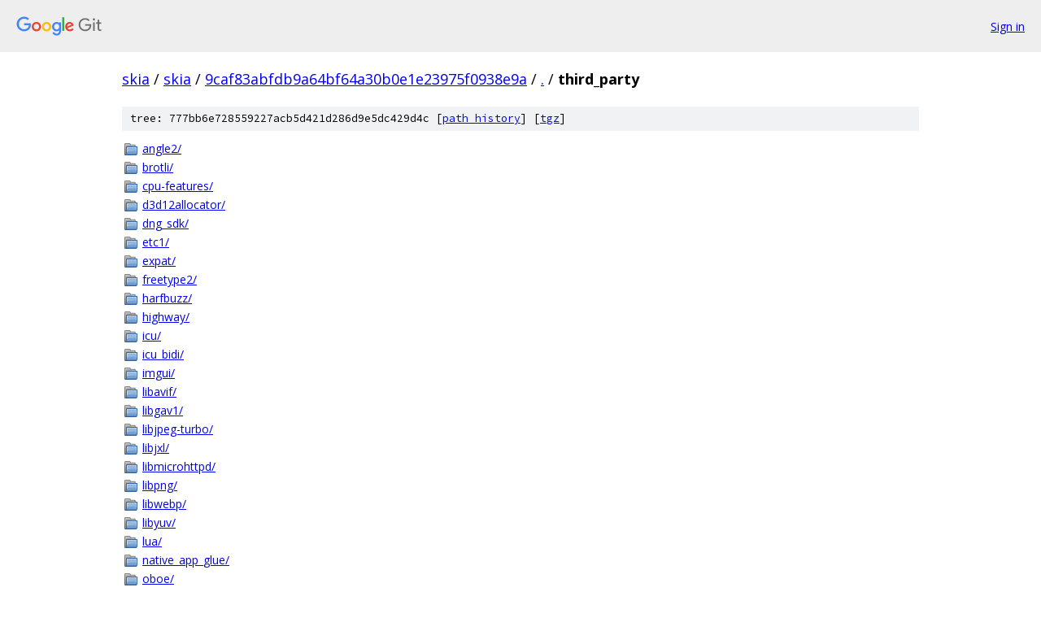

--- FILE ---
content_type: text/html; charset=utf-8
request_url: https://skia.googlesource.com/skia/+/9caf83abfdb9a64bf64a30b0e1e23975f0938e9a/third_party
body_size: 1147
content:
<!DOCTYPE html><html lang="en"><head><meta charset="utf-8"><meta name="viewport" content="width=device-width, initial-scale=1"><title>third_party - skia - Git at Google</title><link rel="stylesheet" type="text/css" href="/+static/base.css"><!-- default customHeadTagPart --></head><body class="Site"><header class="Site-header"><div class="Header"><a class="Header-image" href="/"><img src="//www.gstatic.com/images/branding/lockups/2x/lockup_git_color_108x24dp.png" width="108" height="24" alt="Google Git"></a><div class="Header-menu"> <a class="Header-menuItem" href="https://accounts.google.com/AccountChooser?faa=1&amp;continue=https://skia.googlesource.com/login/skia/%2B/9caf83abfdb9a64bf64a30b0e1e23975f0938e9a/third_party">Sign in</a> </div></div></header><div class="Site-content"><div class="Container "><div class="Breadcrumbs"><a class="Breadcrumbs-crumb" href="/?format=HTML">skia</a> / <a class="Breadcrumbs-crumb" href="/skia/">skia</a> / <a class="Breadcrumbs-crumb" href="/skia/+/9caf83abfdb9a64bf64a30b0e1e23975f0938e9a">9caf83abfdb9a64bf64a30b0e1e23975f0938e9a</a> / <a class="Breadcrumbs-crumb" href="/skia/+/9caf83abfdb9a64bf64a30b0e1e23975f0938e9a/">.</a> / <span class="Breadcrumbs-crumb">third_party</span></div><div class="TreeDetail"><div class="u-sha1 u-monospace TreeDetail-sha1">tree: 777bb6e728559227acb5d421d286d9e5dc429d4c [<a href="/skia/+log/9caf83abfdb9a64bf64a30b0e1e23975f0938e9a/third_party">path history</a>] <span>[<a href="/skia/+archive/9caf83abfdb9a64bf64a30b0e1e23975f0938e9a/third_party.tar.gz">tgz</a>]</span></div><ol class="FileList"><li class="FileList-item FileList-item--gitTree" title="Tree - angle2/"><a class="FileList-itemLink" href="/skia/+/9caf83abfdb9a64bf64a30b0e1e23975f0938e9a/third_party/angle2/">angle2/</a></li><li class="FileList-item FileList-item--gitTree" title="Tree - brotli/"><a class="FileList-itemLink" href="/skia/+/9caf83abfdb9a64bf64a30b0e1e23975f0938e9a/third_party/brotli/">brotli/</a></li><li class="FileList-item FileList-item--gitTree" title="Tree - cpu-features/"><a class="FileList-itemLink" href="/skia/+/9caf83abfdb9a64bf64a30b0e1e23975f0938e9a/third_party/cpu-features/">cpu-features/</a></li><li class="FileList-item FileList-item--gitTree" title="Tree - d3d12allocator/"><a class="FileList-itemLink" href="/skia/+/9caf83abfdb9a64bf64a30b0e1e23975f0938e9a/third_party/d3d12allocator/">d3d12allocator/</a></li><li class="FileList-item FileList-item--gitTree" title="Tree - dng_sdk/"><a class="FileList-itemLink" href="/skia/+/9caf83abfdb9a64bf64a30b0e1e23975f0938e9a/third_party/dng_sdk/">dng_sdk/</a></li><li class="FileList-item FileList-item--gitTree" title="Tree - etc1/"><a class="FileList-itemLink" href="/skia/+/9caf83abfdb9a64bf64a30b0e1e23975f0938e9a/third_party/etc1/">etc1/</a></li><li class="FileList-item FileList-item--gitTree" title="Tree - expat/"><a class="FileList-itemLink" href="/skia/+/9caf83abfdb9a64bf64a30b0e1e23975f0938e9a/third_party/expat/">expat/</a></li><li class="FileList-item FileList-item--gitTree" title="Tree - freetype2/"><a class="FileList-itemLink" href="/skia/+/9caf83abfdb9a64bf64a30b0e1e23975f0938e9a/third_party/freetype2/">freetype2/</a></li><li class="FileList-item FileList-item--gitTree" title="Tree - harfbuzz/"><a class="FileList-itemLink" href="/skia/+/9caf83abfdb9a64bf64a30b0e1e23975f0938e9a/third_party/harfbuzz/">harfbuzz/</a></li><li class="FileList-item FileList-item--gitTree" title="Tree - highway/"><a class="FileList-itemLink" href="/skia/+/9caf83abfdb9a64bf64a30b0e1e23975f0938e9a/third_party/highway/">highway/</a></li><li class="FileList-item FileList-item--gitTree" title="Tree - icu/"><a class="FileList-itemLink" href="/skia/+/9caf83abfdb9a64bf64a30b0e1e23975f0938e9a/third_party/icu/">icu/</a></li><li class="FileList-item FileList-item--gitTree" title="Tree - icu_bidi/"><a class="FileList-itemLink" href="/skia/+/9caf83abfdb9a64bf64a30b0e1e23975f0938e9a/third_party/icu_bidi/">icu_bidi/</a></li><li class="FileList-item FileList-item--gitTree" title="Tree - imgui/"><a class="FileList-itemLink" href="/skia/+/9caf83abfdb9a64bf64a30b0e1e23975f0938e9a/third_party/imgui/">imgui/</a></li><li class="FileList-item FileList-item--gitTree" title="Tree - libavif/"><a class="FileList-itemLink" href="/skia/+/9caf83abfdb9a64bf64a30b0e1e23975f0938e9a/third_party/libavif/">libavif/</a></li><li class="FileList-item FileList-item--gitTree" title="Tree - libgav1/"><a class="FileList-itemLink" href="/skia/+/9caf83abfdb9a64bf64a30b0e1e23975f0938e9a/third_party/libgav1/">libgav1/</a></li><li class="FileList-item FileList-item--gitTree" title="Tree - libjpeg-turbo/"><a class="FileList-itemLink" href="/skia/+/9caf83abfdb9a64bf64a30b0e1e23975f0938e9a/third_party/libjpeg-turbo/">libjpeg-turbo/</a></li><li class="FileList-item FileList-item--gitTree" title="Tree - libjxl/"><a class="FileList-itemLink" href="/skia/+/9caf83abfdb9a64bf64a30b0e1e23975f0938e9a/third_party/libjxl/">libjxl/</a></li><li class="FileList-item FileList-item--gitTree" title="Tree - libmicrohttpd/"><a class="FileList-itemLink" href="/skia/+/9caf83abfdb9a64bf64a30b0e1e23975f0938e9a/third_party/libmicrohttpd/">libmicrohttpd/</a></li><li class="FileList-item FileList-item--gitTree" title="Tree - libpng/"><a class="FileList-itemLink" href="/skia/+/9caf83abfdb9a64bf64a30b0e1e23975f0938e9a/third_party/libpng/">libpng/</a></li><li class="FileList-item FileList-item--gitTree" title="Tree - libwebp/"><a class="FileList-itemLink" href="/skia/+/9caf83abfdb9a64bf64a30b0e1e23975f0938e9a/third_party/libwebp/">libwebp/</a></li><li class="FileList-item FileList-item--gitTree" title="Tree - libyuv/"><a class="FileList-itemLink" href="/skia/+/9caf83abfdb9a64bf64a30b0e1e23975f0938e9a/third_party/libyuv/">libyuv/</a></li><li class="FileList-item FileList-item--gitTree" title="Tree - lua/"><a class="FileList-itemLink" href="/skia/+/9caf83abfdb9a64bf64a30b0e1e23975f0938e9a/third_party/lua/">lua/</a></li><li class="FileList-item FileList-item--gitTree" title="Tree - native_app_glue/"><a class="FileList-itemLink" href="/skia/+/9caf83abfdb9a64bf64a30b0e1e23975f0938e9a/third_party/native_app_glue/">native_app_glue/</a></li><li class="FileList-item FileList-item--gitTree" title="Tree - oboe/"><a class="FileList-itemLink" href="/skia/+/9caf83abfdb9a64bf64a30b0e1e23975f0938e9a/third_party/oboe/">oboe/</a></li><li class="FileList-item FileList-item--gitTree" title="Tree - perfetto/"><a class="FileList-itemLink" href="/skia/+/9caf83abfdb9a64bf64a30b0e1e23975f0938e9a/third_party/perfetto/">perfetto/</a></li><li class="FileList-item FileList-item--gitTree" title="Tree - piet-gpu/"><a class="FileList-itemLink" href="/skia/+/9caf83abfdb9a64bf64a30b0e1e23975f0938e9a/third_party/piet-gpu/">piet-gpu/</a></li><li class="FileList-item FileList-item--gitTree" title="Tree - piex/"><a class="FileList-itemLink" href="/skia/+/9caf83abfdb9a64bf64a30b0e1e23975f0938e9a/third_party/piex/">piex/</a></li><li class="FileList-item FileList-item--gitTree" title="Tree - sfntly/"><a class="FileList-itemLink" href="/skia/+/9caf83abfdb9a64bf64a30b0e1e23975f0938e9a/third_party/sfntly/">sfntly/</a></li><li class="FileList-item FileList-item--gitTree" title="Tree - spirv-cross/"><a class="FileList-itemLink" href="/skia/+/9caf83abfdb9a64bf64a30b0e1e23975f0938e9a/third_party/spirv-cross/">spirv-cross/</a></li><li class="FileList-item FileList-item--gitTree" title="Tree - vulkanmemoryallocator/"><a class="FileList-itemLink" href="/skia/+/9caf83abfdb9a64bf64a30b0e1e23975f0938e9a/third_party/vulkanmemoryallocator/">vulkanmemoryallocator/</a></li><li class="FileList-item FileList-item--gitTree" title="Tree - wuffs/"><a class="FileList-itemLink" href="/skia/+/9caf83abfdb9a64bf64a30b0e1e23975f0938e9a/third_party/wuffs/">wuffs/</a></li><li class="FileList-item FileList-item--gitTree" title="Tree - zlib/"><a class="FileList-itemLink" href="/skia/+/9caf83abfdb9a64bf64a30b0e1e23975f0938e9a/third_party/zlib/">zlib/</a></li><li class="FileList-item FileList-item--regularFile" title="Regular file - BUILD.gn"><a class="FileList-itemLink" href="/skia/+/9caf83abfdb9a64bf64a30b0e1e23975f0938e9a/third_party/BUILD.gn">BUILD.gn</a></li><li class="FileList-item FileList-item--regularFile" title="Regular file - README"><a class="FileList-itemLink" href="/skia/+/9caf83abfdb9a64bf64a30b0e1e23975f0938e9a/third_party/README">README</a></li><li class="FileList-item FileList-item--regularFile" title="Regular file - third_party.gni"><a class="FileList-itemLink" href="/skia/+/9caf83abfdb9a64bf64a30b0e1e23975f0938e9a/third_party/third_party.gni">third_party.gni</a></li></ol></div></div> <!-- Container --></div> <!-- Site-content --><footer class="Site-footer"><div class="Footer"><span class="Footer-poweredBy">Powered by <a href="https://gerrit.googlesource.com/gitiles/">Gitiles</a>| <a href="https://policies.google.com/privacy">Privacy</a>| <a href="https://policies.google.com/terms">Terms</a></span><span class="Footer-formats"><a class="u-monospace Footer-formatsItem" href="?format=TEXT">txt</a> <a class="u-monospace Footer-formatsItem" href="?format=JSON">json</a></span></div></footer></body></html>